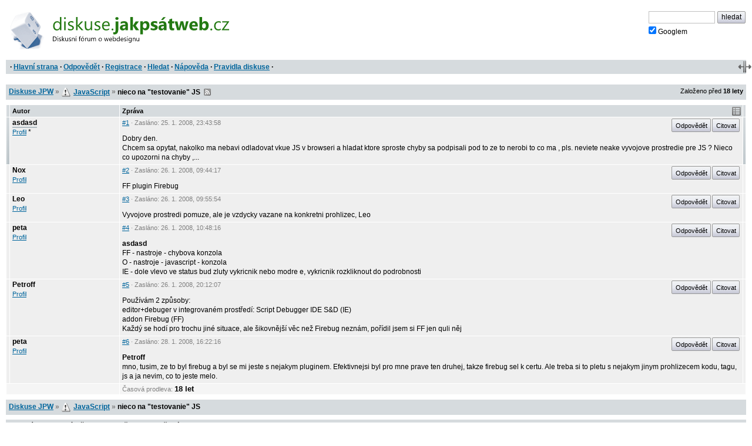

--- FILE ---
content_type: text/html; charset=iso-8859-2
request_url: https://diskuse.jakpsatweb.cz/?action=vthread&forum=8&topic=67433
body_size: 4126
content:
<!DOCTYPE HTML>

<meta http-equiv="content-type" content="text/html;charset=iso-8859-2">
<title>Diskuse JPW: nieco na &quot;testovanie&quot; JS </title>

<meta http-equiv='X-UA-Compatible' content='IE=edge'>
<meta name="viewport" content="width=device-width,initial-scale=1">  
<link href="./templates/djpw.css?v=2.2.11" type="text/css" rel="stylesheet">
<link rel="shortcut icon" href="./icons/favicon-8.ico?v=5" type="image/x-icon" title="JavaScript">
<link rel="image_src" href="./img/logo-min.png">
<link rel="apple-touch-icon" href="./img/logo-min.png">
<link rel="alternate" type="application/rss+xml" title="RSS Diskuse JPW" href="rss2.php">



<!--
<a href="./" id="logo"><img src="./img/logo.png" width="493" height="109" alt="diskuse.Jak psát web.cz - Diskusní fórum o webdesignu"></a>
-->
<a href="./" id="logo">
  <img src="./img/logo.svg" width="300" height="44" alt="diskuse.Jak psát web.cz - Diskusní fórum o webdesignu">
</a>

<form class="topsearch" action="?" method="post">
    <input type="text" size="13" maxlength="100" name="searchFor" value="" tabindex="9">
    <input type="submit" value="hledat" tabindex="9" class="submit button"><br>
    <label for="google" class="google"><input type="checkbox" name="google" id="google" tabindex="9" checked>Googlem</label>
    <input type="hidden" name="action" value="search">
    <input type="hidden"  name="days" value="100" >
    <input type="hidden" name="searchWhere" value="0">
    <input type="hidden" name="searchHow" value="0">
</form>



<div id="panel">
  <div id="panel-obal-obalu">
  <div id="panel-obal">
<p id="menu">&nbsp;&middot; <a href="./?">Hlavní strana</a> &middot; <a href="#newreply">Odpovědět</a> &middot; <a href="./?action=registernew">Registrace</a> &middot; <a href="./?action=search">Hledat</a> &middot; <a href="./?action=manual">Nápověda</a> &middot; <a href="./rules.htm">Pravidla diskuse</a> &middot;</p>
  </div>
  </div>
</div>

<script src="./templates/djpw.js?v=2.2.11" charset="utf-8" type="text/javascript"></script>


<div class="content">
<div class="breadcrumb" id="breadcrumb" xmlns:v="http://rdf.data-vocabulary.org/#">
  <div><span typeof="v:Breadcrumb"><a href="./" rel="v:url" property="v:title">Diskuse JPW</a></span> <b>&raquo;</b> <span typeof="v:Breadcrumb"><span class="icon forum8"></span>&nbsp;<a href="././?action=vtopic&amp;forum=8" rel="v:url" property="v:title">JavaScript</a></span> <b>&raquo;</b>
  <h1>nieco na &quot;testovanie&quot; JS</h1> 
  &nbsp;<a href="rss2.php?topic=67433" class="rss">RSS</a> 
  </div>
  <small>Založeno před <b>18&nbsp;lety</b></small>
</div>

<div class="pages"></div>

<table id="prispevky" class="posts">
<tr>
  <th width="4" class="indikace">
  <th width="15%">Autor
  <th width="85%">Zpráva
  <th width="4" class="indikace">
  
<tr class="tbCel1 poster level-neutral" id="post-462183">
  <td class="indikace"><span></span></td>
  <td valign="top" width="15%" class="names"><span class="postarrow"></span><b title="Odpovědět" onclick="insertName(this)" id="post-462183-name">asdasd</b><br><a href="./?action=userinfo&amp;user=asdasd">Profil</a> <span class='help noborder' title='Neregistrovaný'>*</span></td>
  <td valign="top" width="85%" id="1">
    <div class="postinfo"><a href="#1" onclick="return insertAnchor(this)" class="postinfo-anchor" id="post-462183-anchor" title="Přidat do textu odkaz na příspěvek">#1</a> &middot; Zasláno: <span title=''>25. 1. 2008</span>, 23:43:58</div>
    <div class="postinfo right"><a href="javascript://odpovedet" onclick="insertName(this); return false" class="postinfo-reply button" id="post-462183-reply">Odpovědět</a> <a href="javascript://citovat" onclick="insertQuote(this); return false" class="postinfo-quote button" id="post-462183-quote">Citovat</a> </div>
    <div class="posttext" id="post-462183-text">
      Dobry den.<br>Chcem sa opytat, nakolko ma nebavi odladovat vkue JS v browseri a hladat ktore sproste chyby sa podpisali pod to ze to nerobi to co ma , pls. neviete neake vyvojove prostredie pre JS ? Nieco co upozorni na chyby ,...
    </div>
  </td>
  <td class="indikace"><span></span></td>
</tr>  
<tr class="tbCel2 level-neutral" id="post-462233">
  <td class="indikace"><span></span></td>
  <td valign="top" width="15%" class="names"><span class="postarrow"></span><b title="Odpovědět" onclick="insertName(this)" id="post-462233-name">Nox</b><br><a href="./?action=userinfo&amp;user=7676">Profil</a></td>
  <td valign="top" width="85%" id="2">
    <div class="postinfo"><a href="#2" onclick="return insertAnchor(this)" class="postinfo-anchor" id="post-462233-anchor" title="Přidat do textu odkaz na příspěvek">#2</a> &middot; Zasláno: <span title=''>26. 1. 2008</span>, 09:44:17</div>
    <div class="postinfo right"><a href="javascript://odpovedet" onclick="insertName(this); return false" class="postinfo-reply button" id="post-462233-reply">Odpovědět</a> <a href="javascript://citovat" onclick="insertQuote(this); return false" class="postinfo-quote button" id="post-462233-quote">Citovat</a> </div>
    <div class="posttext" id="post-462233-text">
      FF plugin Firebug
    </div>
  </td>
  <td class="indikace"><span></span></td>
</tr>  
<tr class="tbCel1 level-neutral" id="post-462235">
  <td class="indikace"><span></span></td>
  <td valign="top" width="15%" class="names"><span class="postarrow"></span><b title="Odpovědět" onclick="insertName(this)" id="post-462235-name">Leo</b><br><a href="./?action=userinfo&amp;user=330">Profil</a></td>
  <td valign="top" width="85%" id="3">
    <div class="postinfo"><a href="#3" onclick="return insertAnchor(this)" class="postinfo-anchor" id="post-462235-anchor" title="Přidat do textu odkaz na příspěvek">#3</a> &middot; Zasláno: <span title=''>26. 1. 2008</span>, 09:55:54</div>
    <div class="postinfo right"><a href="javascript://odpovedet" onclick="insertName(this); return false" class="postinfo-reply button" id="post-462235-reply">Odpovědět</a> <a href="javascript://citovat" onclick="insertQuote(this); return false" class="postinfo-quote button" id="post-462235-quote">Citovat</a> </div>
    <div class="posttext" id="post-462235-text">
      Vyvojove prostredi pomuze, ale je vzdycky vazane na konkretni prohlizec, Leo
    </div>
  </td>
  <td class="indikace"><span></span></td>
</tr>  
<tr class="tbCel2 level-neutral" id="post-462257">
  <td class="indikace"><span></span></td>
  <td valign="top" width="15%" class="names"><span class="postarrow"></span><b title="Odpovědět" onclick="insertName(this)" id="post-462257-name">peta</b><br><a href="./?action=userinfo&amp;user=4645">Profil</a></td>
  <td valign="top" width="85%" id="4">
    <div class="postinfo"><a href="#4" onclick="return insertAnchor(this)" class="postinfo-anchor" id="post-462257-anchor" title="Přidat do textu odkaz na příspěvek">#4</a> &middot; Zasláno: <span title=''>26. 1. 2008</span>, 10:48:16</div>
    <div class="postinfo right"><a href="javascript://odpovedet" onclick="insertName(this); return false" class="postinfo-reply button" id="post-462257-reply">Odpovědět</a> <a href="javascript://citovat" onclick="insertQuote(this); return false" class="postinfo-quote button" id="post-462257-quote">Citovat</a> </div>
    <div class="posttext" id="post-462257-text">
      <b>asdasd</b><br>FF - nastroje - chybova konzola<br>O - nastroje - javascript - konzola<br>IE - dole vlevo ve status bud zluty vykricnik nebo modre e, vykricnik rozkliknout do podrobnosti
    </div>
  </td>
  <td class="indikace"><span></span></td>
</tr>  
<tr class="tbCel1 level-neutral" id="post-462495">
  <td class="indikace"><span></span></td>
  <td valign="top" width="15%" class="names"><span class="postarrow"></span><b title="Odpovědět" onclick="insertName(this)" id="post-462495-name">Petroff</b><br><a href="./?action=userinfo&amp;user=6824">Profil</a></td>
  <td valign="top" width="85%" id="5">
    <div class="postinfo"><a href="#5" onclick="return insertAnchor(this)" class="postinfo-anchor" id="post-462495-anchor" title="Přidat do textu odkaz na příspěvek">#5</a> &middot; Zasláno: <span title=''>26. 1. 2008</span>, 20:12:07</div>
    <div class="postinfo right"><a href="javascript://odpovedet" onclick="insertName(this); return false" class="postinfo-reply button" id="post-462495-reply">Odpovědět</a> <a href="javascript://citovat" onclick="insertQuote(this); return false" class="postinfo-quote button" id="post-462495-quote">Citovat</a> </div>
    <div class="posttext" id="post-462495-text">
      Používám 2 způsoby: <br>editor+debuger v integrovaném prostředí: Script Debugger IDE S&amp;D (IE)<br>addon Firebug  (FF)<br>Každý se hodí pro trochu jiné situace, ale šikovnější věc než Firebug neznám, pořídil jsem si FF jen quli něj
    </div>
  </td>
  <td class="indikace"><span></span></td>
</tr>  
<tr class="tbCel2 level-neutral" id="post-463187">
  <td class="indikace"><span></span></td>
  <td valign="top" width="15%" class="names"><span class="postarrow"></span><b title="Odpovědět" onclick="insertName(this)" id="post-463187-name">peta</b><br><a href="./?action=userinfo&amp;user=4645">Profil</a></td>
  <td valign="top" width="85%" id="6">
    <div class="postinfo"><a href="#6" onclick="return insertAnchor(this)" class="postinfo-anchor" id="post-463187-anchor" title="Přidat do textu odkaz na příspěvek">#6</a> &middot; Zasláno: <span title=''>28. 1. 2008</span>, 16:22:16</div>
    <div class="postinfo right"><a href="javascript://odpovedet" onclick="insertName(this); return false" class="postinfo-reply button" id="post-463187-reply">Odpovědět</a> <a href="javascript://citovat" onclick="insertQuote(this); return false" class="postinfo-quote button" id="post-463187-quote">Citovat</a> </div>
    <div class="posttext" id="post-463187-text">
      <b>Petroff</b><br>mno, tusim, ze to byl firebug a byl se mi jeste s nejakym pluginem. Efektivnejsi byl pro mne prave ten druhej, takze firebug sel k certu. Ale treba si to pletu s nejakym jinym prohlizecem kodu, tagu, js a ja nevim, co to jeste melo.
    </div>
  </td>
  <td class="indikace"><span></span></td>
</tr><tr class="tbCel2 prodleva prodleva-rok">
  <td colspan=2>
  <td colspan=2>
    <div class="postinfo">Časová prodleva: <span>18 let</span></div>
  </td>
</tr>
</table>

<div class="pages"></div>


<div class="breadcrumb" id="breadcrumb2">
  <div><a href="./">Diskuse JPW</a> <b>&raquo;</b> <span class="icon forum8"></span>&nbsp;<a href="././?action=vtopic&amp;forum=8">JavaScript</a> <b>&raquo;</b>
  <strong>nieco na &quot;testovanie&quot; JS</strong>   
  </div>
</div>



<form name="postMsg" action="./?#7" method="post" onsubmit="return odeslaniFormulare()" id="newreply" class="form">

<span id='neprihlasen'>
  <b><label for="user_usr">Vaše jméno</label></b> 
  <input class="textForm" type="text" size="10" maxlength="40" name="user_usr" id="user_usr" value="" tabindex="1">
  <b><label for="user_pwd" title="Pokud nezadáte své heslo, vaše příspěvky nebudou označeny vaším členstvím" class="help">Heslo</label></b> 
  <input class="textForm" type="password" size="10" maxlength="32" name="user_pwd" id="user_pwd" tabindex="1"> 
  <a class="login-sendpass" href="./?action=sendpass">(Nepamatujete si jméno či heslo?)</a>
  <input type="hidden" name="mode" value="login">
</span>


<div id="form-header" class="form-header">
<h2>Vaše odpověď</h2>
<script>document.write(tlacitkaHTML);</script>
<noscript><small><br>Chcete-li ve svém příspěvku použít nějaké formátování, pročtěte si <a href="./?action=manual#psani">nápovědu</a>, nebo zapněte JavaScript.</small></noscript>
</div>

<div class="post-textarea">
  <textarea name="poslText" cols="100" rows="15" tabindex="2"></textarea>
</div>
<div class="advice" id="advice"><div class="posttext"><div class='show'><h3>Mohlo by se hodit</h3><div>Neumíte-li správně určit příčinu chyby, vkládejte <a href="./?action=vthread&amp;forum=18&amp;topic=118397" target="_blank" class="do-diskuse do-diskuse-18" title="Diskuse &#187; O této diskusi &#187; Povídání o živých ukázkách">odkazy na živé ukázky</a>.<br>Užíváte-li nějakou cizí knihovnu, ukažte odpovídajícím, kde jste ji vzali.<span class="br"><br><br></span>Užitečné odkazy:<ul><li> <a href="./?action=vthread&amp;forum=8&amp;topic=106539" target="_blank" class="do-diskuse do-diskuse-8" title="Diskuse &#187; JavaScript &#187; Časté potíže, zajímavosti a poučné debaty">Časté potíže, zajímavosti a poučné debaty</a></li><li> <a href="http://www.jakpsatweb.cz/javascript/" target="_blank" class="do-jpw do-jpw-js" title="JPW &#187; JavaScript &#187; JavaScript">JavaScript</a> a <a href="http://www.jakpsatweb.cz/javascript/priklady/" target="_blank" class="do-jpw do-jpw-js" title="JPW &#187; JavaScript &#187; JavaScript -- příklady">příklady</a> na JPW.</li></ul></div></div>
</div></div>
<br clear="all">

<p id="upozorneni">Prosím používejte diakritiku a interpunkci.<br></p>

<p id="spamprotirobotum">Ochrana proti spamu. Napište prosím číslo dvě-sta čtyřicet-sedm: <input type="text" name="robot" value="" id="protirobotum"></p>
<script>
/* tento skript vloží do příslušného políčka  */
document.getElementById("protirobotum").value = 13 * 19;
document.getElementById("spamprotirobotum").style.display = "none";
</script>


<input type="submit" value="Poslat zprávu" tabindex="3" id="submitbtn" class="button">
<input type="hidden" name="action" value="pthread">
<input type="hidden" name="forum" value="8">
<input type="hidden" name="topic" value="67433">
<input type="hidden" name="posts" value="7" id="postcount">
<input type="hidden" name="page" value="0" id="topicpage">
</form>


<p class="backg option"><del id="topic-id">0</del>
    &nbsp;</p>
<div id="footer">

<script src="/reklamy/reklama.js?201906"></script>
<small>
Rychlé odkazy: <a href="https://www.jakpsatweb.cz/" target="_blank">Jak psát web</a>
&middot; <a href="https://www.jakpsatweb.cz/html/" target="_blank">HTML</a>
&middot; <a href="https://www.jakpsatweb.cz/html/html-tahak.html" target="_blank">tahák</a>
&middot; <a href="https://www.jakpsatweb.cz/css/" target="_blank">CSS</a>
&middot; <a href="https://www.jakpsatweb.cz/javascript/" target="_blank">Javascript</a>
<br>
<span title='vychází z miniBB 1.7e (www.minibb.net)'>DJPW 2.2.11</span> (<a href='./?action=stats'>statistika</a>)
</small>
<br style="clear: both">
</div>
</div>



<script type="text/javascript">init({"stareVlakno":true,"posledniStrana":true,"date":"2026-01-17 08:59:22","topic":67433,"forum":8,"page":0,"anchor":7,"referer":null,"moderator":0,"autolink":false,"jazyk":null,"user":0})</script>
<script src="//diskuse.jakpsatweb.cz/statistika.js" type="text/javascript"></script>

<!-- 0.016 -->